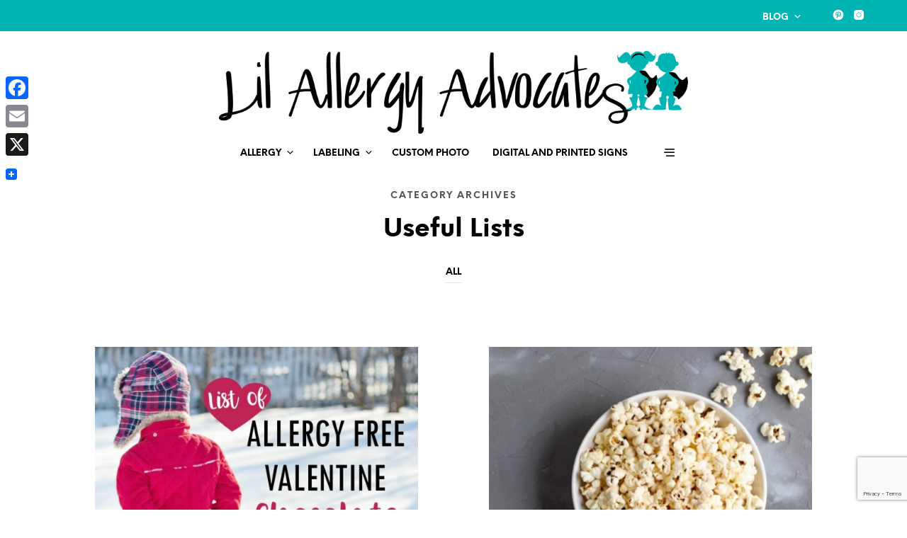

--- FILE ---
content_type: text/html; charset=utf-8
request_url: https://www.google.com/recaptcha/api2/anchor?ar=1&k=6LdS_qgZAAAAADSxeDazP_PPWzESa66fe9y1Hg26&co=aHR0cHM6Ly9saWxhbGxlcmd5YWR2b2NhdGVzLmNvbTo0NDM.&hl=en&v=PoyoqOPhxBO7pBk68S4YbpHZ&size=invisible&anchor-ms=20000&execute-ms=30000&cb=mx3kk58m52qc
body_size: 48982
content:
<!DOCTYPE HTML><html dir="ltr" lang="en"><head><meta http-equiv="Content-Type" content="text/html; charset=UTF-8">
<meta http-equiv="X-UA-Compatible" content="IE=edge">
<title>reCAPTCHA</title>
<style type="text/css">
/* cyrillic-ext */
@font-face {
  font-family: 'Roboto';
  font-style: normal;
  font-weight: 400;
  font-stretch: 100%;
  src: url(//fonts.gstatic.com/s/roboto/v48/KFO7CnqEu92Fr1ME7kSn66aGLdTylUAMa3GUBHMdazTgWw.woff2) format('woff2');
  unicode-range: U+0460-052F, U+1C80-1C8A, U+20B4, U+2DE0-2DFF, U+A640-A69F, U+FE2E-FE2F;
}
/* cyrillic */
@font-face {
  font-family: 'Roboto';
  font-style: normal;
  font-weight: 400;
  font-stretch: 100%;
  src: url(//fonts.gstatic.com/s/roboto/v48/KFO7CnqEu92Fr1ME7kSn66aGLdTylUAMa3iUBHMdazTgWw.woff2) format('woff2');
  unicode-range: U+0301, U+0400-045F, U+0490-0491, U+04B0-04B1, U+2116;
}
/* greek-ext */
@font-face {
  font-family: 'Roboto';
  font-style: normal;
  font-weight: 400;
  font-stretch: 100%;
  src: url(//fonts.gstatic.com/s/roboto/v48/KFO7CnqEu92Fr1ME7kSn66aGLdTylUAMa3CUBHMdazTgWw.woff2) format('woff2');
  unicode-range: U+1F00-1FFF;
}
/* greek */
@font-face {
  font-family: 'Roboto';
  font-style: normal;
  font-weight: 400;
  font-stretch: 100%;
  src: url(//fonts.gstatic.com/s/roboto/v48/KFO7CnqEu92Fr1ME7kSn66aGLdTylUAMa3-UBHMdazTgWw.woff2) format('woff2');
  unicode-range: U+0370-0377, U+037A-037F, U+0384-038A, U+038C, U+038E-03A1, U+03A3-03FF;
}
/* math */
@font-face {
  font-family: 'Roboto';
  font-style: normal;
  font-weight: 400;
  font-stretch: 100%;
  src: url(//fonts.gstatic.com/s/roboto/v48/KFO7CnqEu92Fr1ME7kSn66aGLdTylUAMawCUBHMdazTgWw.woff2) format('woff2');
  unicode-range: U+0302-0303, U+0305, U+0307-0308, U+0310, U+0312, U+0315, U+031A, U+0326-0327, U+032C, U+032F-0330, U+0332-0333, U+0338, U+033A, U+0346, U+034D, U+0391-03A1, U+03A3-03A9, U+03B1-03C9, U+03D1, U+03D5-03D6, U+03F0-03F1, U+03F4-03F5, U+2016-2017, U+2034-2038, U+203C, U+2040, U+2043, U+2047, U+2050, U+2057, U+205F, U+2070-2071, U+2074-208E, U+2090-209C, U+20D0-20DC, U+20E1, U+20E5-20EF, U+2100-2112, U+2114-2115, U+2117-2121, U+2123-214F, U+2190, U+2192, U+2194-21AE, U+21B0-21E5, U+21F1-21F2, U+21F4-2211, U+2213-2214, U+2216-22FF, U+2308-230B, U+2310, U+2319, U+231C-2321, U+2336-237A, U+237C, U+2395, U+239B-23B7, U+23D0, U+23DC-23E1, U+2474-2475, U+25AF, U+25B3, U+25B7, U+25BD, U+25C1, U+25CA, U+25CC, U+25FB, U+266D-266F, U+27C0-27FF, U+2900-2AFF, U+2B0E-2B11, U+2B30-2B4C, U+2BFE, U+3030, U+FF5B, U+FF5D, U+1D400-1D7FF, U+1EE00-1EEFF;
}
/* symbols */
@font-face {
  font-family: 'Roboto';
  font-style: normal;
  font-weight: 400;
  font-stretch: 100%;
  src: url(//fonts.gstatic.com/s/roboto/v48/KFO7CnqEu92Fr1ME7kSn66aGLdTylUAMaxKUBHMdazTgWw.woff2) format('woff2');
  unicode-range: U+0001-000C, U+000E-001F, U+007F-009F, U+20DD-20E0, U+20E2-20E4, U+2150-218F, U+2190, U+2192, U+2194-2199, U+21AF, U+21E6-21F0, U+21F3, U+2218-2219, U+2299, U+22C4-22C6, U+2300-243F, U+2440-244A, U+2460-24FF, U+25A0-27BF, U+2800-28FF, U+2921-2922, U+2981, U+29BF, U+29EB, U+2B00-2BFF, U+4DC0-4DFF, U+FFF9-FFFB, U+10140-1018E, U+10190-1019C, U+101A0, U+101D0-101FD, U+102E0-102FB, U+10E60-10E7E, U+1D2C0-1D2D3, U+1D2E0-1D37F, U+1F000-1F0FF, U+1F100-1F1AD, U+1F1E6-1F1FF, U+1F30D-1F30F, U+1F315, U+1F31C, U+1F31E, U+1F320-1F32C, U+1F336, U+1F378, U+1F37D, U+1F382, U+1F393-1F39F, U+1F3A7-1F3A8, U+1F3AC-1F3AF, U+1F3C2, U+1F3C4-1F3C6, U+1F3CA-1F3CE, U+1F3D4-1F3E0, U+1F3ED, U+1F3F1-1F3F3, U+1F3F5-1F3F7, U+1F408, U+1F415, U+1F41F, U+1F426, U+1F43F, U+1F441-1F442, U+1F444, U+1F446-1F449, U+1F44C-1F44E, U+1F453, U+1F46A, U+1F47D, U+1F4A3, U+1F4B0, U+1F4B3, U+1F4B9, U+1F4BB, U+1F4BF, U+1F4C8-1F4CB, U+1F4D6, U+1F4DA, U+1F4DF, U+1F4E3-1F4E6, U+1F4EA-1F4ED, U+1F4F7, U+1F4F9-1F4FB, U+1F4FD-1F4FE, U+1F503, U+1F507-1F50B, U+1F50D, U+1F512-1F513, U+1F53E-1F54A, U+1F54F-1F5FA, U+1F610, U+1F650-1F67F, U+1F687, U+1F68D, U+1F691, U+1F694, U+1F698, U+1F6AD, U+1F6B2, U+1F6B9-1F6BA, U+1F6BC, U+1F6C6-1F6CF, U+1F6D3-1F6D7, U+1F6E0-1F6EA, U+1F6F0-1F6F3, U+1F6F7-1F6FC, U+1F700-1F7FF, U+1F800-1F80B, U+1F810-1F847, U+1F850-1F859, U+1F860-1F887, U+1F890-1F8AD, U+1F8B0-1F8BB, U+1F8C0-1F8C1, U+1F900-1F90B, U+1F93B, U+1F946, U+1F984, U+1F996, U+1F9E9, U+1FA00-1FA6F, U+1FA70-1FA7C, U+1FA80-1FA89, U+1FA8F-1FAC6, U+1FACE-1FADC, U+1FADF-1FAE9, U+1FAF0-1FAF8, U+1FB00-1FBFF;
}
/* vietnamese */
@font-face {
  font-family: 'Roboto';
  font-style: normal;
  font-weight: 400;
  font-stretch: 100%;
  src: url(//fonts.gstatic.com/s/roboto/v48/KFO7CnqEu92Fr1ME7kSn66aGLdTylUAMa3OUBHMdazTgWw.woff2) format('woff2');
  unicode-range: U+0102-0103, U+0110-0111, U+0128-0129, U+0168-0169, U+01A0-01A1, U+01AF-01B0, U+0300-0301, U+0303-0304, U+0308-0309, U+0323, U+0329, U+1EA0-1EF9, U+20AB;
}
/* latin-ext */
@font-face {
  font-family: 'Roboto';
  font-style: normal;
  font-weight: 400;
  font-stretch: 100%;
  src: url(//fonts.gstatic.com/s/roboto/v48/KFO7CnqEu92Fr1ME7kSn66aGLdTylUAMa3KUBHMdazTgWw.woff2) format('woff2');
  unicode-range: U+0100-02BA, U+02BD-02C5, U+02C7-02CC, U+02CE-02D7, U+02DD-02FF, U+0304, U+0308, U+0329, U+1D00-1DBF, U+1E00-1E9F, U+1EF2-1EFF, U+2020, U+20A0-20AB, U+20AD-20C0, U+2113, U+2C60-2C7F, U+A720-A7FF;
}
/* latin */
@font-face {
  font-family: 'Roboto';
  font-style: normal;
  font-weight: 400;
  font-stretch: 100%;
  src: url(//fonts.gstatic.com/s/roboto/v48/KFO7CnqEu92Fr1ME7kSn66aGLdTylUAMa3yUBHMdazQ.woff2) format('woff2');
  unicode-range: U+0000-00FF, U+0131, U+0152-0153, U+02BB-02BC, U+02C6, U+02DA, U+02DC, U+0304, U+0308, U+0329, U+2000-206F, U+20AC, U+2122, U+2191, U+2193, U+2212, U+2215, U+FEFF, U+FFFD;
}
/* cyrillic-ext */
@font-face {
  font-family: 'Roboto';
  font-style: normal;
  font-weight: 500;
  font-stretch: 100%;
  src: url(//fonts.gstatic.com/s/roboto/v48/KFO7CnqEu92Fr1ME7kSn66aGLdTylUAMa3GUBHMdazTgWw.woff2) format('woff2');
  unicode-range: U+0460-052F, U+1C80-1C8A, U+20B4, U+2DE0-2DFF, U+A640-A69F, U+FE2E-FE2F;
}
/* cyrillic */
@font-face {
  font-family: 'Roboto';
  font-style: normal;
  font-weight: 500;
  font-stretch: 100%;
  src: url(//fonts.gstatic.com/s/roboto/v48/KFO7CnqEu92Fr1ME7kSn66aGLdTylUAMa3iUBHMdazTgWw.woff2) format('woff2');
  unicode-range: U+0301, U+0400-045F, U+0490-0491, U+04B0-04B1, U+2116;
}
/* greek-ext */
@font-face {
  font-family: 'Roboto';
  font-style: normal;
  font-weight: 500;
  font-stretch: 100%;
  src: url(//fonts.gstatic.com/s/roboto/v48/KFO7CnqEu92Fr1ME7kSn66aGLdTylUAMa3CUBHMdazTgWw.woff2) format('woff2');
  unicode-range: U+1F00-1FFF;
}
/* greek */
@font-face {
  font-family: 'Roboto';
  font-style: normal;
  font-weight: 500;
  font-stretch: 100%;
  src: url(//fonts.gstatic.com/s/roboto/v48/KFO7CnqEu92Fr1ME7kSn66aGLdTylUAMa3-UBHMdazTgWw.woff2) format('woff2');
  unicode-range: U+0370-0377, U+037A-037F, U+0384-038A, U+038C, U+038E-03A1, U+03A3-03FF;
}
/* math */
@font-face {
  font-family: 'Roboto';
  font-style: normal;
  font-weight: 500;
  font-stretch: 100%;
  src: url(//fonts.gstatic.com/s/roboto/v48/KFO7CnqEu92Fr1ME7kSn66aGLdTylUAMawCUBHMdazTgWw.woff2) format('woff2');
  unicode-range: U+0302-0303, U+0305, U+0307-0308, U+0310, U+0312, U+0315, U+031A, U+0326-0327, U+032C, U+032F-0330, U+0332-0333, U+0338, U+033A, U+0346, U+034D, U+0391-03A1, U+03A3-03A9, U+03B1-03C9, U+03D1, U+03D5-03D6, U+03F0-03F1, U+03F4-03F5, U+2016-2017, U+2034-2038, U+203C, U+2040, U+2043, U+2047, U+2050, U+2057, U+205F, U+2070-2071, U+2074-208E, U+2090-209C, U+20D0-20DC, U+20E1, U+20E5-20EF, U+2100-2112, U+2114-2115, U+2117-2121, U+2123-214F, U+2190, U+2192, U+2194-21AE, U+21B0-21E5, U+21F1-21F2, U+21F4-2211, U+2213-2214, U+2216-22FF, U+2308-230B, U+2310, U+2319, U+231C-2321, U+2336-237A, U+237C, U+2395, U+239B-23B7, U+23D0, U+23DC-23E1, U+2474-2475, U+25AF, U+25B3, U+25B7, U+25BD, U+25C1, U+25CA, U+25CC, U+25FB, U+266D-266F, U+27C0-27FF, U+2900-2AFF, U+2B0E-2B11, U+2B30-2B4C, U+2BFE, U+3030, U+FF5B, U+FF5D, U+1D400-1D7FF, U+1EE00-1EEFF;
}
/* symbols */
@font-face {
  font-family: 'Roboto';
  font-style: normal;
  font-weight: 500;
  font-stretch: 100%;
  src: url(//fonts.gstatic.com/s/roboto/v48/KFO7CnqEu92Fr1ME7kSn66aGLdTylUAMaxKUBHMdazTgWw.woff2) format('woff2');
  unicode-range: U+0001-000C, U+000E-001F, U+007F-009F, U+20DD-20E0, U+20E2-20E4, U+2150-218F, U+2190, U+2192, U+2194-2199, U+21AF, U+21E6-21F0, U+21F3, U+2218-2219, U+2299, U+22C4-22C6, U+2300-243F, U+2440-244A, U+2460-24FF, U+25A0-27BF, U+2800-28FF, U+2921-2922, U+2981, U+29BF, U+29EB, U+2B00-2BFF, U+4DC0-4DFF, U+FFF9-FFFB, U+10140-1018E, U+10190-1019C, U+101A0, U+101D0-101FD, U+102E0-102FB, U+10E60-10E7E, U+1D2C0-1D2D3, U+1D2E0-1D37F, U+1F000-1F0FF, U+1F100-1F1AD, U+1F1E6-1F1FF, U+1F30D-1F30F, U+1F315, U+1F31C, U+1F31E, U+1F320-1F32C, U+1F336, U+1F378, U+1F37D, U+1F382, U+1F393-1F39F, U+1F3A7-1F3A8, U+1F3AC-1F3AF, U+1F3C2, U+1F3C4-1F3C6, U+1F3CA-1F3CE, U+1F3D4-1F3E0, U+1F3ED, U+1F3F1-1F3F3, U+1F3F5-1F3F7, U+1F408, U+1F415, U+1F41F, U+1F426, U+1F43F, U+1F441-1F442, U+1F444, U+1F446-1F449, U+1F44C-1F44E, U+1F453, U+1F46A, U+1F47D, U+1F4A3, U+1F4B0, U+1F4B3, U+1F4B9, U+1F4BB, U+1F4BF, U+1F4C8-1F4CB, U+1F4D6, U+1F4DA, U+1F4DF, U+1F4E3-1F4E6, U+1F4EA-1F4ED, U+1F4F7, U+1F4F9-1F4FB, U+1F4FD-1F4FE, U+1F503, U+1F507-1F50B, U+1F50D, U+1F512-1F513, U+1F53E-1F54A, U+1F54F-1F5FA, U+1F610, U+1F650-1F67F, U+1F687, U+1F68D, U+1F691, U+1F694, U+1F698, U+1F6AD, U+1F6B2, U+1F6B9-1F6BA, U+1F6BC, U+1F6C6-1F6CF, U+1F6D3-1F6D7, U+1F6E0-1F6EA, U+1F6F0-1F6F3, U+1F6F7-1F6FC, U+1F700-1F7FF, U+1F800-1F80B, U+1F810-1F847, U+1F850-1F859, U+1F860-1F887, U+1F890-1F8AD, U+1F8B0-1F8BB, U+1F8C0-1F8C1, U+1F900-1F90B, U+1F93B, U+1F946, U+1F984, U+1F996, U+1F9E9, U+1FA00-1FA6F, U+1FA70-1FA7C, U+1FA80-1FA89, U+1FA8F-1FAC6, U+1FACE-1FADC, U+1FADF-1FAE9, U+1FAF0-1FAF8, U+1FB00-1FBFF;
}
/* vietnamese */
@font-face {
  font-family: 'Roboto';
  font-style: normal;
  font-weight: 500;
  font-stretch: 100%;
  src: url(//fonts.gstatic.com/s/roboto/v48/KFO7CnqEu92Fr1ME7kSn66aGLdTylUAMa3OUBHMdazTgWw.woff2) format('woff2');
  unicode-range: U+0102-0103, U+0110-0111, U+0128-0129, U+0168-0169, U+01A0-01A1, U+01AF-01B0, U+0300-0301, U+0303-0304, U+0308-0309, U+0323, U+0329, U+1EA0-1EF9, U+20AB;
}
/* latin-ext */
@font-face {
  font-family: 'Roboto';
  font-style: normal;
  font-weight: 500;
  font-stretch: 100%;
  src: url(//fonts.gstatic.com/s/roboto/v48/KFO7CnqEu92Fr1ME7kSn66aGLdTylUAMa3KUBHMdazTgWw.woff2) format('woff2');
  unicode-range: U+0100-02BA, U+02BD-02C5, U+02C7-02CC, U+02CE-02D7, U+02DD-02FF, U+0304, U+0308, U+0329, U+1D00-1DBF, U+1E00-1E9F, U+1EF2-1EFF, U+2020, U+20A0-20AB, U+20AD-20C0, U+2113, U+2C60-2C7F, U+A720-A7FF;
}
/* latin */
@font-face {
  font-family: 'Roboto';
  font-style: normal;
  font-weight: 500;
  font-stretch: 100%;
  src: url(//fonts.gstatic.com/s/roboto/v48/KFO7CnqEu92Fr1ME7kSn66aGLdTylUAMa3yUBHMdazQ.woff2) format('woff2');
  unicode-range: U+0000-00FF, U+0131, U+0152-0153, U+02BB-02BC, U+02C6, U+02DA, U+02DC, U+0304, U+0308, U+0329, U+2000-206F, U+20AC, U+2122, U+2191, U+2193, U+2212, U+2215, U+FEFF, U+FFFD;
}
/* cyrillic-ext */
@font-face {
  font-family: 'Roboto';
  font-style: normal;
  font-weight: 900;
  font-stretch: 100%;
  src: url(//fonts.gstatic.com/s/roboto/v48/KFO7CnqEu92Fr1ME7kSn66aGLdTylUAMa3GUBHMdazTgWw.woff2) format('woff2');
  unicode-range: U+0460-052F, U+1C80-1C8A, U+20B4, U+2DE0-2DFF, U+A640-A69F, U+FE2E-FE2F;
}
/* cyrillic */
@font-face {
  font-family: 'Roboto';
  font-style: normal;
  font-weight: 900;
  font-stretch: 100%;
  src: url(//fonts.gstatic.com/s/roboto/v48/KFO7CnqEu92Fr1ME7kSn66aGLdTylUAMa3iUBHMdazTgWw.woff2) format('woff2');
  unicode-range: U+0301, U+0400-045F, U+0490-0491, U+04B0-04B1, U+2116;
}
/* greek-ext */
@font-face {
  font-family: 'Roboto';
  font-style: normal;
  font-weight: 900;
  font-stretch: 100%;
  src: url(//fonts.gstatic.com/s/roboto/v48/KFO7CnqEu92Fr1ME7kSn66aGLdTylUAMa3CUBHMdazTgWw.woff2) format('woff2');
  unicode-range: U+1F00-1FFF;
}
/* greek */
@font-face {
  font-family: 'Roboto';
  font-style: normal;
  font-weight: 900;
  font-stretch: 100%;
  src: url(//fonts.gstatic.com/s/roboto/v48/KFO7CnqEu92Fr1ME7kSn66aGLdTylUAMa3-UBHMdazTgWw.woff2) format('woff2');
  unicode-range: U+0370-0377, U+037A-037F, U+0384-038A, U+038C, U+038E-03A1, U+03A3-03FF;
}
/* math */
@font-face {
  font-family: 'Roboto';
  font-style: normal;
  font-weight: 900;
  font-stretch: 100%;
  src: url(//fonts.gstatic.com/s/roboto/v48/KFO7CnqEu92Fr1ME7kSn66aGLdTylUAMawCUBHMdazTgWw.woff2) format('woff2');
  unicode-range: U+0302-0303, U+0305, U+0307-0308, U+0310, U+0312, U+0315, U+031A, U+0326-0327, U+032C, U+032F-0330, U+0332-0333, U+0338, U+033A, U+0346, U+034D, U+0391-03A1, U+03A3-03A9, U+03B1-03C9, U+03D1, U+03D5-03D6, U+03F0-03F1, U+03F4-03F5, U+2016-2017, U+2034-2038, U+203C, U+2040, U+2043, U+2047, U+2050, U+2057, U+205F, U+2070-2071, U+2074-208E, U+2090-209C, U+20D0-20DC, U+20E1, U+20E5-20EF, U+2100-2112, U+2114-2115, U+2117-2121, U+2123-214F, U+2190, U+2192, U+2194-21AE, U+21B0-21E5, U+21F1-21F2, U+21F4-2211, U+2213-2214, U+2216-22FF, U+2308-230B, U+2310, U+2319, U+231C-2321, U+2336-237A, U+237C, U+2395, U+239B-23B7, U+23D0, U+23DC-23E1, U+2474-2475, U+25AF, U+25B3, U+25B7, U+25BD, U+25C1, U+25CA, U+25CC, U+25FB, U+266D-266F, U+27C0-27FF, U+2900-2AFF, U+2B0E-2B11, U+2B30-2B4C, U+2BFE, U+3030, U+FF5B, U+FF5D, U+1D400-1D7FF, U+1EE00-1EEFF;
}
/* symbols */
@font-face {
  font-family: 'Roboto';
  font-style: normal;
  font-weight: 900;
  font-stretch: 100%;
  src: url(//fonts.gstatic.com/s/roboto/v48/KFO7CnqEu92Fr1ME7kSn66aGLdTylUAMaxKUBHMdazTgWw.woff2) format('woff2');
  unicode-range: U+0001-000C, U+000E-001F, U+007F-009F, U+20DD-20E0, U+20E2-20E4, U+2150-218F, U+2190, U+2192, U+2194-2199, U+21AF, U+21E6-21F0, U+21F3, U+2218-2219, U+2299, U+22C4-22C6, U+2300-243F, U+2440-244A, U+2460-24FF, U+25A0-27BF, U+2800-28FF, U+2921-2922, U+2981, U+29BF, U+29EB, U+2B00-2BFF, U+4DC0-4DFF, U+FFF9-FFFB, U+10140-1018E, U+10190-1019C, U+101A0, U+101D0-101FD, U+102E0-102FB, U+10E60-10E7E, U+1D2C0-1D2D3, U+1D2E0-1D37F, U+1F000-1F0FF, U+1F100-1F1AD, U+1F1E6-1F1FF, U+1F30D-1F30F, U+1F315, U+1F31C, U+1F31E, U+1F320-1F32C, U+1F336, U+1F378, U+1F37D, U+1F382, U+1F393-1F39F, U+1F3A7-1F3A8, U+1F3AC-1F3AF, U+1F3C2, U+1F3C4-1F3C6, U+1F3CA-1F3CE, U+1F3D4-1F3E0, U+1F3ED, U+1F3F1-1F3F3, U+1F3F5-1F3F7, U+1F408, U+1F415, U+1F41F, U+1F426, U+1F43F, U+1F441-1F442, U+1F444, U+1F446-1F449, U+1F44C-1F44E, U+1F453, U+1F46A, U+1F47D, U+1F4A3, U+1F4B0, U+1F4B3, U+1F4B9, U+1F4BB, U+1F4BF, U+1F4C8-1F4CB, U+1F4D6, U+1F4DA, U+1F4DF, U+1F4E3-1F4E6, U+1F4EA-1F4ED, U+1F4F7, U+1F4F9-1F4FB, U+1F4FD-1F4FE, U+1F503, U+1F507-1F50B, U+1F50D, U+1F512-1F513, U+1F53E-1F54A, U+1F54F-1F5FA, U+1F610, U+1F650-1F67F, U+1F687, U+1F68D, U+1F691, U+1F694, U+1F698, U+1F6AD, U+1F6B2, U+1F6B9-1F6BA, U+1F6BC, U+1F6C6-1F6CF, U+1F6D3-1F6D7, U+1F6E0-1F6EA, U+1F6F0-1F6F3, U+1F6F7-1F6FC, U+1F700-1F7FF, U+1F800-1F80B, U+1F810-1F847, U+1F850-1F859, U+1F860-1F887, U+1F890-1F8AD, U+1F8B0-1F8BB, U+1F8C0-1F8C1, U+1F900-1F90B, U+1F93B, U+1F946, U+1F984, U+1F996, U+1F9E9, U+1FA00-1FA6F, U+1FA70-1FA7C, U+1FA80-1FA89, U+1FA8F-1FAC6, U+1FACE-1FADC, U+1FADF-1FAE9, U+1FAF0-1FAF8, U+1FB00-1FBFF;
}
/* vietnamese */
@font-face {
  font-family: 'Roboto';
  font-style: normal;
  font-weight: 900;
  font-stretch: 100%;
  src: url(//fonts.gstatic.com/s/roboto/v48/KFO7CnqEu92Fr1ME7kSn66aGLdTylUAMa3OUBHMdazTgWw.woff2) format('woff2');
  unicode-range: U+0102-0103, U+0110-0111, U+0128-0129, U+0168-0169, U+01A0-01A1, U+01AF-01B0, U+0300-0301, U+0303-0304, U+0308-0309, U+0323, U+0329, U+1EA0-1EF9, U+20AB;
}
/* latin-ext */
@font-face {
  font-family: 'Roboto';
  font-style: normal;
  font-weight: 900;
  font-stretch: 100%;
  src: url(//fonts.gstatic.com/s/roboto/v48/KFO7CnqEu92Fr1ME7kSn66aGLdTylUAMa3KUBHMdazTgWw.woff2) format('woff2');
  unicode-range: U+0100-02BA, U+02BD-02C5, U+02C7-02CC, U+02CE-02D7, U+02DD-02FF, U+0304, U+0308, U+0329, U+1D00-1DBF, U+1E00-1E9F, U+1EF2-1EFF, U+2020, U+20A0-20AB, U+20AD-20C0, U+2113, U+2C60-2C7F, U+A720-A7FF;
}
/* latin */
@font-face {
  font-family: 'Roboto';
  font-style: normal;
  font-weight: 900;
  font-stretch: 100%;
  src: url(//fonts.gstatic.com/s/roboto/v48/KFO7CnqEu92Fr1ME7kSn66aGLdTylUAMa3yUBHMdazQ.woff2) format('woff2');
  unicode-range: U+0000-00FF, U+0131, U+0152-0153, U+02BB-02BC, U+02C6, U+02DA, U+02DC, U+0304, U+0308, U+0329, U+2000-206F, U+20AC, U+2122, U+2191, U+2193, U+2212, U+2215, U+FEFF, U+FFFD;
}

</style>
<link rel="stylesheet" type="text/css" href="https://www.gstatic.com/recaptcha/releases/PoyoqOPhxBO7pBk68S4YbpHZ/styles__ltr.css">
<script nonce="aN-OwZbCTKr6RdpUII_33w" type="text/javascript">window['__recaptcha_api'] = 'https://www.google.com/recaptcha/api2/';</script>
<script type="text/javascript" src="https://www.gstatic.com/recaptcha/releases/PoyoqOPhxBO7pBk68S4YbpHZ/recaptcha__en.js" nonce="aN-OwZbCTKr6RdpUII_33w">
      
    </script></head>
<body><div id="rc-anchor-alert" class="rc-anchor-alert"></div>
<input type="hidden" id="recaptcha-token" value="[base64]">
<script type="text/javascript" nonce="aN-OwZbCTKr6RdpUII_33w">
      recaptcha.anchor.Main.init("[\x22ainput\x22,[\x22bgdata\x22,\x22\x22,\[base64]/[base64]/bmV3IFpbdF0obVswXSk6Sz09Mj9uZXcgWlt0XShtWzBdLG1bMV0pOks9PTM/bmV3IFpbdF0obVswXSxtWzFdLG1bMl0pOks9PTQ/[base64]/[base64]/[base64]/[base64]/[base64]/[base64]/[base64]/[base64]/[base64]/[base64]/[base64]/[base64]/[base64]/[base64]\\u003d\\u003d\x22,\[base64]\\u003d\\u003d\x22,\x22XsKew4oaw6fChcO0S8O9wqF+OsKuOMK1eWJKw7HDry3DjsK/wpbCumfDvl/DoiALaDU9ewANV8KuwrZVwqtGIwMlw6TCrQZrw63CiWppwpAPHXLClUYHw63Cl8Kqw4hCD3fCtl/Ds8KNHcKpwrDDjEQFIMK2woXDvMK1I0gfwo3CoMO3TcOVwo7Dpx7DkF0ZfMK4wrXDmsOVYMKWwpV/w4UcLnXCtsKkGQx8KjvCjUTDnsKxw77CmcOtw6nCo8OwZMKXwpHDphTDuQ7Dm2InwrrDscKtfcK7EcKeJUMdwrM6woA6eDLDqAl4w6bCmjfCl39MwobDjRTDjUZUw4fDiGUOw5I7w67DrCHCmCQ/w7rCsnpjLlptcXrDiCErGMO0TFXCqsOaW8OcwpdEDcK9wrbCjsOAw6TCpAXCnngVBiIaFF0/w6jDmjtbWADCgWhUwqTCgsOiw6ZTOcO/[base64]/DhwjDkkvCkMOcwr9KEB7CqmM5wrZaw79Dw4tcJMOsHx1aw4/CuMKQw63CgyLCkgjCtmfClW7CmRphV8OsE0dCHcK4wr7DgRIRw7PCqizDkcKXJsKwFUXDmcKIw5jCpyvDqzI+w5zCqBMRQ3Nnwr9YMsOJBsK3w5vCtn7CjWbCtcKNWMKBPxpecBwWw6/DqcKbw7LCrWZQWwTDphg4AsO/TgF7XBnDl0zDsyASwqYbwqAxaMKWwoJ1w4Uywol+eMO9Q3E9OzXCoVzCpjUtVy8DQxLDgsKOw4k7w63DicOQw5t8wqnCqsKZDRFmwqzCtyDCtXxjccOJcsKDwrDCmsKAwp/CsMOjXXHDhsOjb1DDjCFSbkJwwqdXwqAkw6fCtMKkwrXCscKEwosfTgHDo1kHw4jCgsKjeQhCw5lVw4xnw6bCmsK0w4DDrcO+bx5XwrwUwqVcaTzCt8K/w6YWwpx4wr9rUQLDoMKLLjcoNwvCqMKXK8O2wrDDgMOicMKmw4IFAsK+wqwswq3CscK4W2Nfwq0mw49mwrEzw5/DpsKQacK4wpByWCTCpGM7w6QLfTkEwq0jw5vDkMO5wrbDtsKkw7wHwqB3DFHDrcKmwpfDuFnCmsOjYsKsw7XChcKnX8K9CsOkXQDDocK/dnTDh8KhK8OxdmvCpcO6d8OMw5xFQcKNw53Ck217wowQfjsQwo7DsG3DtsOHwq3DiMK8ER9/w7HDrMObwpnCmVHCpCFqwqVtRcOqfMOMwofCscKUwqTChmPCqsO+f8KCDcKWwq7DuXVaYUl1RcKGVsK8HcKhwpbCqMONw4EKw5pww6PCslFYwr7Cpn7DpkTCtkHCvk4Lw5fDoMKnF8Khwq00QQgjwrbCpsOfFX/CtVRFwrUMw6dHOsK1a0wkUMOoDX7DvhVNwoY7wrvCt8OcW8KjFMOCwr55w6/CpsKQWsKrFsK9VcKPKWwcwrDCmcKfJVjCt2rDmcKHZEAYbBoyOy3CusOiAMOHw5F8AcK6w511IVDClw/CjkjCplDCvcO2YkjDj8OAN8KZw64Sc8KYFiXCgMKiDg0SdsKHEw9Aw4RyaMKDXzPDmsO6wpzChytdbsKnaz0Fwow+w53CrMO8LsKIUMOPw5YEwp7DqMKCw6vDgnwtN8OAwpJywpfDknMBw6/DrBjClcKrwo4gwqHCgFXDoQZ/[base64]/w6fDhHfCh8OZRVwdw753S3BCw6HDlcOkwrwswpMaw51wwqDDr0gldlHDk0ggYcKgCsK8wqTCvATCnSzCvSsiUcKjwpp3DB7CucObwoPCjy/ClsOQwpbDnElqMznDmAfDhcKiwr50w6/CjnJqwqvDu0Apw6DDq2Itd8K0S8KnZMK6wqJXw5PDvsO0byTDiRjCihPDi0LDqWDDlWfCoBHCn8KnHcKqFsKREMOEcFvCjDtpwoHChmYKHUICLgHCkFPClhvDssOMFR0xwrFcwqwFw5HDm8ObeEoRw7LCoMKhwr/[base64]/JsKow7EHCE/CjnfDmsOPwoXDlsOHTcKpw5/Dq8Klw4NVAsKTF8OMw6kLwpF3w6F4wqZSwpzDhMOPw7PDqxpUZ8K5DcKxw6NnwqjCnsKSw7k3cCFXw4rDtmZYJzzCrk4oNMKAw5wRwp/CoxRdwpzDjgDDv8Opwr7DhMOiw5LCuMKYwqpEbsK0CRnChMO0OcKmfcKvwpwJw6LDj1gYwoTDtyRIwpDDgltsXiXDsnHCgcKkwo7DiMORw7RuHAtQw4fCn8KRT8K9w6NpwojCm8OWw7/DnsKNOMOUw7HCvH8Pw69CQAc3w4w8e8O/ewB/[base64]/DnwXDjHDCqh7DqCHDiEHCtsOLw4VrwqdXw4pdPS/CnMONwrXDgMKIw53CvXLDncKVw5lNGyZpwrojw59AUg/DksKFw5IUw6ElKk3DjMO4PMKbOAQswpNVKn7Co8KDwoHDpsO3R3vCvTHCp8OwY8KiIMKqw4TDmcK4K3lkwoLCiMKUX8KdPTnDiyrCucOdw4QuODzChFfDscOXwpnDuRc5VMO+wp4aw78Bw44GeDkQfz5EwpzDvEYvUMK4wohNwq1ewprCgMKBw7/CpHscwpIrwr4dK25ewqdRwooYw7/[base64]/w63Dr8Klw7/CvsOwX37CmDrCtivDrmJVMsKHKgkBwqLCucOuNsOxFkglT8O4w5kXw73DtMOYUMKAdUzDpD3CosKNO8OQC8Kdwpw6wqDCkxUOT8KWw4oxwqVvw4x9woZPw5I/wr/Do8KNe0DDkF5uSzbCvXDCnxkUficBwpUIw6nDicKHwqksVcOuNUljJsOPO8Kzc8Kowr1Kwq97f8O8O0VswrvCl8Omwp/[base64]/[base64]/XWBjMsK0wpwXw5TCgGBjf2nDq1QCRMOmw6bDi8OZw4k8ScKdOMO+acKZw6jCgAhlB8Onw6HDsHLDtsOLQQYvwpXDrw0PIMOieljClMK+w4Qjwr1KwpzDnz5Mw7XDtMO6w7TDoW53wrDDlsKPCl4fwqXCvsKPDcKcwoJnIBN1wo4EwobDuU0nwrLCgjJ/embDtizCpATDgMKQDcOhwpkrbz3CqxjCtivCiBzDq3kCwq5Rw78WwoLChizDrWTCrsO+SSzCrm7DtsK3AsKFNhgKGm7DnCsJwovCpMK8w5LCkMO/w6XDhjrCg1zDtFvDpwLDpMKIdMKdwrwowp17UWpswrLCpnJew4AKIl9Ew64+B8KvHiTCiWhiwpsyasKhIcKAwpA/w4fCvMOwQsKtcsOtH0Vpw5TCjMKAGgZ8XcOGw7IOwo7DiRXDgWTDlMK3wpcSWh0oZ2suw5ZYw4Mgw6t1w6UDO09RHXrCjVhhwow/w5Rmw77ClsKEw6zDgTbDuMKOBgfCnC3DvsKQwoZtwr8cXSXCp8K6HCclTkFQEz/Dgkhcw6nDj8OSAMOaU8KKbCcow5wEwozDpcOywrx1FcOTwrp7YcKHw78lw5ICBgo7w7TDlcOtwqDCo8KzXcO0w40PwrHCucO2wpF5w585w6zDpQ0LT0HCk8K/BMK5wpxmU8OdUsK9VjLDn8K3NE8kwrXCv8KBY8K9PE7DrTPDtMKlZcK3QcOLdcOKwrIgw6nCi21aw7B9dMOBw4XDo8OQTgsUw6LCr8OJV8K8V243w4RsWcOmwrlKA8KxFMOqwqE3w47Dtn8DCcOoJsKMGG7DpsO/f8Oew4PCli4SI2p9AUULCw00w4bCjyR7NMO4w4rDicORw5bDrMOYOMK4wo/DqcOqw53DvRFTcMO3cQ3DiMORw45Rw6HDtMOxJcOYZhXDlgHCs0JWw4vDk8Kzw79NNUECHsOHN0/[base64]/[base64]/CkFfDo2stHcKxT0JNFcOTT8KJwrHCpcKBWW0BwqTDo8ORw48Zw7HDuMO5fG7Co8OfdgTDgn4dwrkgbMKWUGpsw7kEwpcowrrDr2zDmC5Kw6nCvMKCw7JrBcONwo/ChsOFw6XDl1TDsDxtbj3CncOKXhQOwqVTwrtMw5PDhFR4EsKGFV8bYQDCg8KHw6/DmlNiwqkRLEAZIDRXw5tPAyE5w6p0w7UVYBpswrXDnsK5w4LCh8KZwqg6PcOGwp7Ct8K/[base64]/woPDgnTCrMKew4XCs2/[base64]/w6osLg1/w58rFjETw4IIdMKnc37CncKbZ3XCrsKlFsKzGzbCuxzCssOaw7nCl8KMPSYsw71Vwr5DGHZiEcOrFsKvwo3ClcO9MGjCjMOswrMbwpgSw4hGwpvCm8KqSMOtw6nDsEXDqm/CpsKQJMKRPDITw7XDuMKlwpDCgBVgw77CucK5w7U/T8OvBMKqMcORSRZ9SMOcw6fDkn4KW8OqXVsrfg/CrXTCpMKCS2xTw4XCv0lcwpA7IQ/DkX9awo/[base64]/YRR0w43Dj8OED0DCp8OoBMK5HcOFw6tvwp06LMKpw7fDkcKzaMKqE3DCrk/DpMKwwpdTwqMGw7Rqw4DCtFbDh2rCniDClTDDm8OITsOXwqXDtMK2wqPDhcOUw43DqlQCCcOpeW3DkiQqw5TCkFJLw7dIM1LCpErCuCnClMKHc8KfAMO+aMKnbQJSXVYfwrsgTMKNw7nDuSEmw5Nfw4TCgcK8OcKTw5QIwqzDuDnDgWEVGRDDn2jCuDA6w4d/w6lJQVzCgcOjwovCgMK/w6E0w5vDs8O9w49AwooiTMOfKMOlHMKga8Osw7vCocOIw5HDq8K+DVsbBHV/[base64]/ezHCosOTMMO3w7MgwqvCkMKew5HCrlDDrsKwQ8Kqw6jDscK4VsOOwqbCt2HDmcOJDGnDlH4DJcOmwpnCrcO8HBJ9wrlkwoIEI1EmbMOBwqfDosKpw7bCkE/Ck8OVw7hlFBDCqMKTSsKDwqjCtAsNwoLCjMOsw4EBFMO0wohldsKFHQHCmMOmPhTDgGbCrADDqirDscOHw645wr3DrlxyTy9fw6vDiV/CjBNeG2g2N8OhS8KDRHLDncOhPDcUc2DDjU7Di8K3w4oBwpHCl8KVwqgEw7Y3w4DDjAnDuMKcEH/CrlLDqUw+w4fCk8KHw71YBsK6worCpQI0w7nCsMOVwplWw7PDtzhVHsKQYgzDkcOSCcOJw4Blw59sPlHDmcKoG2LCs29AwoMabcOLw7rDpAXCi8Owwrhcw7fCrDgWwrAcw7/[base64]/ChnLDpsOIw4YUwoXDiSXDlsORw6gTwrcpwq/DuMKvO8Kswo56wqfDvnvDgj1kw4LDujnCmjrCvcOHCsO1McOrDm05wqluwq9yw4jDrQ5EchMmwqxIC8K3PHkywqDCu2g/HS3CqcKwVcO3wolvw6bCicOnW8O9w4/[base64]/[base64]/DtMKJQRLCqSJmBhDDpcKcRSEnTC3DhMO3fD9eT8O7w5hJE8OEw6vCiB3Dm1dew4Z9O1xZw4gFBG7Dr2PCvCPDocOFw5nCmyI5YXbCpGcTw6rCmMKDJ05bAWjDhB4MUsKYwp7CnmLChB7Cj8OzwpzDkh3CtHPCscOGwoHCosK0asObwotvKC8uVmrCpG/CuWsCw7vDqsOVfic5CsOQwojCu0DCqS1twrXCu1Rza8KFXVbCm3PCoMK3B8OjDxDDq8OaccKEH8Knw5HDqSQ8FAPDqFBtwqBiwrTDkMKEXMKdKsKTLMOWw5PDl8OcwpJJw64Owq/DlW7CkUcUeUduw4cQw5/[base64]/Cj8O0QsKGwpl3wqFcMxFEeMOvEMOswoJbwoNnwoZ4FzZJCFzCnC3DuMKYwpYtw4dUwp/Col1/PVPCqU80GcOqJFdMfMKjIsKWwonCo8O2w6fDvWgobsO5wpHDrcOLRRTCoR4mwoXDusKHXcKYfBNmw5bDkBkQYi4/w5onwrEqEMO2UMKPCGXCj8Kyei/[base64]/CiMKCwo1hw6/[base64]/w5liwr/CksOgNX0WZsKdYV3CmSrDk8OSPhpQD17CuMKqPUFYfz8Hw4QTw6TCiSDDs8OaGsOQTUzDl8OtMizDh8KkEAAvw7HCjEDDksOtw5TDmsKwwqZlw6/DlcO/KRnDg3DDoXkmwq8kwofCgh1Nw5HCohPCigJgw67DnCFdF8O5w4zCtwLDlCZlw6cnwovCvMKQw55WMSd8OsK/[base64]/Du8KEw6zDv8KCdBHClxXDksOhwrkhwqDCocO8woJGw5VtByXDp0XCsULCv8OXZsKsw7wwK0jDq8ODw7tQLg3DvsKrw6XDhhTClsONw4HDicOadmYoa8KUDxXCisOEw74ZDcK2w55pwrQfw7vChMOAEGvDq8K+TTcwG8ODw6hXc1BoNGTCiV/[base64]/aHTDiMOAwrrCkglZHcKwwrbDusOqwrHCusKhIgjDqTnDt8OtEcOUw4Qmfw8GTQbDg2pMwqnDiVZtacOFwr7CrMO8dQUwwoIow5DDuwnDqksqwp8bYsOwNTdRw6nDlA7CkyAaInjCtjpUecO0GsOiwprDvG0cwrh1ScOWw7/DjsKzJ8KBw7DDnMKEw5x5w6Y9ZcKBwo3DncKIPilmb8O/QcOKE8OYwqQycWpGwosSw6YsbAQJMwzDnhthKcKjTHULU2s5w45xDsK7w6XCkcOvBBkuw5NpAsKJRMOQwr0FUFrCuEUBZsKeeTLDu8KMO8ODwpcHHMKaw5/CgBIjw7UJw555dMKoExDCgMKVAcKvw6LDqMOGwr4Sf03Cpk/DiAkjwrAdw5zCsMO/[base64]/YcOZw4PDuAPDv1F7XV/[base64]/w4QAHsOMRyIuOQMjcMKyMsO2wpUEwqADw4lEJMKhCMKiZMO1d0bDvXN6w4law7DDqMKQTgxSdcKgwp4OAHPDk13Cgg7Djjh+DC/CjyYyXcK7KMK1SHTClsKkw5DCuUTDvcOPwqBucjh/wqNqwrrCh0hJw7zDtnMnW2vDj8KrLApGw7t/w71owpTCiUhNw7PDlsKrFVEDDQUFw7NdwqbCohYVS8KrWh4nwr7CjcOIWcKII1XCocOEDsKdwqnDq8OiPh5GPHM0w57CiT84wqbCi8OFwo/Ct8OROSLDunkpZS0Dw5HDk8OoUxkmw6PCuMKKAjstO8KCbQ8Aw6MnwpJlJ8Kcw75BwrbCshjCusOdbsOuAAdjDgcpJMOJw4osEsO8wqAcw4wOfX5owoTDjmcdwozDix/[base64]/[base64]/bsK8w4HCk8K2G1HCtgJ7YEDCvlvDnsO6wr3Cjw3Dl8KJw4vClEfCthDDlBAFbcOiOkkeIR7DlX5UKywdwrvCoMOZBXl2KBjCkcOawp0LGyw4dijCrsODwqnDu8Kpw5TCgiPDkMO2w7fCvnh4wojDn8OHwofCisOQUWHDpMKawp1Jw4M/wpjDvMOdw7B0w49UCRpKPsK0BSPDjgXCgsOlccOdMcOzw7rDsMO6CcORw6EfIMOwKB/Dsi0vwpEUHsOadMKSWXFJw7gmMMKBEU7DssORWDXDnsK8FMOSVWnDnFhxAy/CmBrCvVkYLsOsX3R4w5jDsgHCmsONwpUvwqJOwrTDgsOsw6ZSMGbDv8OowovDjWnDksKMfcKPw4bDhGnCkWDDu8Otw5fDrRRnM8KfOALCjRXCrcO3w7fCmzIAdkbCrEDDs8OBKsKMw7nCuA7DvXbClipAw7zCjMOrc0LChzc6WB/[base64]/wq/DlnzCgMKTVCPCrSkrwofCrcOxwpgYw4dVw5c5TcKowq8Yw7PDr2vCiEkpbzdPwpjCtcKSaMKtasO+YsOyw4LDtHrCqHXDncKiWltTfH/DlBJ6csKPWC5gWsOaJMO3TmM/MjMyT8KXw7AGw7tWw6rCnsKpOsONw4QHwoDDgFtIw4pBSsK3wrM1Y0QCw4YJUsO1w7tTOsKWwrXDrMONw6YBwqQrwo5UR0A4ZsOQwrUUNsKswqbCsMKrw5hdBMKhPxkhwoM/[base64]/CtcO/aMO0VlQfwovDssKew5bDocOzwp4Zw4/DkMOjBMKDw6bCqMO4WCQMw7/[base64]/[base64]/CosOSwqrDjsK2NhfCmUUdw4vCtsKVw4l0cHvCuAIzw6BWwrPDqDpLBsOcXD3CqcKUw4JfTxd8ScOMwokXw7/CmMOIwqUXw4DDnzYbw4t6csOXUMOzw5Fsw7XDgMKOwqjCtndmBRXCvw8tPsOKw77CuWQ+d8OUF8KwwrjCt29eKSvDjMKnRQbCgSVjCcOpw5fDmcK8cU7Cp03CnMK7O8OZEn/DmsOvYcOcwpTDkjhJwpbCjcO5YsKoQ8OPwr/CsggJRlnDsRPCqw9fw78dwpPCnMKMHMKTS8KTwpsOBmZxw6vCiMO0w7/DusOHwrUhFhpfXcOpMcOvw6BmYUkgwrZfw7vCgcOPw5guw4PDigF6w4/CqEEUwpTDicOnICPDtMOvwpxQw6fDuDLClXHDlMK5w4hVwrXCrULDj8OUw7IOFcOsVnzCnsK3w7hAB8K+IcKgwpxiw5I+LMOiwpNvwpsuCRXCvzkdwrhGZjvCnxkrOQjDnCvCn046wrIFw5DDvWZBXcKoScK/HUbCosOZw7fCoXYgw5PDnsOqRsKsd8KuSQYPw6/DvsO9H8KHw7V4wpdiwrvCrB/CohJ5elwyV8OJw5AhKMOlw5DCqsKcwq0cdDBFwpPDnATDjMKSRUd4JXXCuRLDrzggJXxow6bDtUUEfcOIZMKgPgfCr8Okw6nDrTHDl8OBKmLDgcK+wr9Gwq8QaztsCzHDlMOYSMOUWVsOTcOtw7UUwqPDngfCnHw9wqbDpcOzAMOSTF3DsBcvw7sYwp/[base64]/wo3DisKCUMORw706wrnCn8KAw6Y5fVXDj8KMecKjScO4dmsAw71bUS5mw6/DosO4wpU8YsO7IMOcIMO2wrXDk3XDig8mw5/CqcO6worCoHjCpUcjwpYYaDvDtDUvSMKew6VwwrnChMOMTj5BDsKRN8Kxwo/[base64]/[base64]/DgcKJw6LCiUwnd8ODYR8zLQcbw54tdBxzQcKxw49kFlpCTGvDtcKjw43Ch8KGwqFYVhUGwqjCvSXCvjXDnMOIwq4XKsO1OVZEw4VEAMKFw5smMsOqwo4Cw6jDpw/CucOySsKBV8KRR8ORIsKNVsKhwqkgJyTDtVjDlhwkwp5jwqATA3JnC8K7ZMKUH8KQeMO6cMOxwqrCnQ7CnMKgwqk3XMONHMKuwrQzAsKUQsOQwpPDuQ4Wwoc7FTrDnMKsQsOXE8OGwrFYw7jDtcOxFDB7U8KLBcOEfsKwDA9HMcKewrXCrBLDj8K/w698CcOhMG4uZsOqwrfCmMKsYsOew4A5L8Omw4oMUmTDp2nDrMOdwrxsRMKsw48TMypHw6ARMsOfF8OKw7cNRcKcNigTwr/[base64]/[base64]/[base64]/T1RYUXVCaVMiH0/DqhAhBsKsw4Z+w7vCvsO/[base64]/Do8KNM8K+w5DCiMO3eRANecKTwqTCsMKZw4rDh8KgP1bDlMOPw6HCgBDDonbDmVYCTSnDrMO2wqI/EMKTw5xQHsONZMOowrA/bGzDmh3Di1jClGLDkcOcWALCmAYHw4nDggzCrcOZN3h9w5bCn8OVwr8+w4lJVyh9cERUJsOPwrxYw5EUwqnDjSdTwrMBw6k9w5sKw5LCksOiBsO7QCoZFcKZwpoVEsOEw6jDv8Ksw7xcbsOqwq10Mn5kVsO8SG/CsMKvwoRuw4ZHw5DDicK0XMK+UQbDr8Knw68zFsK4WSprH8KdXFJQPE0decK9ZnTCsCzCgyFXBVvCi0ojwrVfwqwdw4nCrcKFwrTCpcK4QsKmMXPDl3fDsxMGDMK2dsK/ZwERw6rDpQJ+W8K5w497wpQFwo9fwp4lw6HDm8OjRcKhdcOeZ29dwogiw4cRw5DDj3MDN2jDsXdLF2Blw6FOHg5/wqNeXB3Dm8OeNiIHSkQswqfCoABuXcKlw40mw4PCscK2NSZvwovDuGByw50eJ0jDnmJJNMOdw7g3w77CrsOifMOuVwnCo3RYwpnCkcKCcXFAw5jClEo/w4TCiEDDqcONw5wXOMOSwqt4Y8KxKjXDgG4TwrFRwqYMwq/ChGnDisK7OgjDnB7Do13ChC3Cjh1/wqARAk7Cn3PDu1wLOcORw4zDjMKfVCPDr0pjw7HDmMOYwrB6EXfDrMKmasK9JMOKwo9bGxzClcO2dgLDjsKyAVljYcOqwp/CpjrCjMKrw7nDhDrCkzAMw4TDnsOOT8KZw6fCp8Kuw6jDpWDDgxUnNMOSDm/CkWDDljI+BsKfcwcCw7cVOTVIPMOcworCoMKJJcK6w4zDmHsQwqw+woDChA/Dr8OqwrdowpXDj0rDjzzDngMvX8K7AVfDjzfDkSjCk8O7w6czw4LCssOIM37DtTtdw59ZWcKDNW7DljEqazvDksKmc1lbwoFCwopiwo8twoBoZsKGDsOMw6YzwpklF8KFI8Oewqs3w6TDoXJ9wodTwo/Du8KRw7vCjDs7w4DCu8ONeMKYwqHCicOOw68kZhwfJcO1ZsOPJlANwqc+I8OZwqzDvTcSGyXCv8Kcwq5nFsKcfWXDh8K/PmFQwpBbw4bDpkrCqUtgLAvCr8KGI8KEw58oSwRjFyswesKtw6ZbM8OYM8KFXTNFw6/CicKawqkcRnvCsBPCuMK4EjFXbMKbOzzCuV3CnWZaTxJzw5rCucKhwrHCtyHDo8Onwq4eP8KZw43CqUDCvMK/[base64]/CrQHCqcOGwpjCrsKHw73CsXHCi8O6woDDjcO+wqPCtcO6F8KGfk4WGzzCrMOVw7PDvRp+VRJcE8O7Ax9/wp/DpyDDvMO+wr7DqsOBw5rDkRzDrRlSw5PCtzTDsR8Lw6zCmsKpecK3w7jCisOKw6Mqw5Yuw53CshoQwpZYwpQMUcKtwpTDk8OODsOqwp7CrR/CkMKJwrXCvMOsVlbClsKew7QwwoAewqwCw5gYw6fDpFnChMKhw4XDj8K7w7DDs8Ocw4NRwovDsnnDiEAQwr3Duw/CscKQHFtATA/[base64]/Co0zDtlBDw4PDth0wJRhuBy5TX8KJwrYxwoI/RsOnwq0wwopJfBvDg8Klw5RcwoFaJsOdw7jDsyUkwrjDoSPDoCRWO28twroPX8KDAcK4w4Eww7oFLMKzw5DDvXnDhBnDtsOyw6bCk8OsdSLDoyjCpwRcwpUbw5phEBYBwr7DjcOeFld7IcO8w4RPa04iwpQIPR3CmQVPVsO6w5Q0wqtjesK/TMKPDQY/w5XDgB0MGlQ9XMOcwr9AUMKfw4/Cm24pwrjClcOiw5JPw5F6wpDCisOnwpTCs8OCCkbDpsKUwpdmwqxYw6xdwo8hMcKTZsKxw5Qbw6NBMwvCnjzCl8KDEMKjdAFfw6szeMOQDxjCtD1QGsO/[base64]/AnLCvcOxRC0gw6BIw4RuwoxYwrY2NXNCw6LDjMOXwrzCkMK4wp19WGNewqhDV3/CsMKlwq/CgMKkwowdw4sKK01NBAdWZBh5w6BXwq/Cq8K3wqTCgBbDusKYw6PDu3tDw7dww6Etw5XCkgHCnMOXw57ChsKzw6nCmSNhRsKvWMKHw5R2esK4wrDDrMO2J8KlZMKWwqrDh1M4w64Ww5nDs8KADMK0C0/[base64]/RzEJC8OHYiFyBsOWw7MBw4PDjAfDmR7DnyBuMnoVZcKSwovCt8K6e3/[base64]/[base64]/FjVpGcKFD2/DiXIKdEbDu8KIwqPDvsK9RTjDvsOFw6g0P8Ofw5rDg8Onw4HCj8K/bsK4wr1Qw7UfwpnCssKqwqLDjMOMwrLDr8Kiwr7Cs2VILjLCjsO+RsKAOG9BwoxgwpHDgcKNw6DDqxjCg8K6w5zDn1hEb30nEH7Ch0PDuMOCw4tOwpo/NsOOwrjCo8Oawph+w7dnwp0RwqRxw7ptNsO/A8O4FsOQXcKXw7keOsOzesO+wo7DnirCrsO3DFXCrMOqw4FgwoVmelJ2XQ7DqH0Qw5/CgcOsIUUsworCmgjDqgk7ScKhcGlkZB0+O8K5ek9BYMOYIMO/bEzDmsObWH7DlMKRwo54U3DCl8KDwp7DjknDmEPDu0dQw7jCkcKLL8OABcKTf0XDosO8YcOVwqjCkxfCpAJbwr3CtMOOw7jCm3DDjx3Ds8O2LsK2PWRXMcKpw6vDkcOAwpoqw6bCu8O/[base64]/CqkvCvCPChGnCvzlrbsOXdcO6w7UrDDocNsKXwpjCth41cMKvw48yGsOzEcOxwpQhwpMcwrUhw5vCrRfCo8OlYsKkKsOaICfDusO6wrJwAkzDny18wolGwpHCoV9DwrEKRVMda23CmHMOHcKvd8KcwqxMEMOVw53Co8Kbwp8tOlXClsKow6zCjsKve8O/WCt8KTAmwoQXw5EXw4lEwrTChBXCqsK6w4kMwpUnXsOpbyvCiBtqwq3CusO2wpvCry7CvVVDaMKrWsOfFMOZWMOCMhTCn1QwGysuJnXDkA54wrXCnsOsWsKmw7UIQcKcK8KnL8KwXklkGzRbPzXDhVQ2wpRzw43DkUNCWcKXw7XCqsOnF8KUw69UQWkBK8OHwr/Cpw/[base64]/DkcOqfFpwMcOEBHbCgT0Hw5l+Q001bsO3cB7Di1/CjMK1DsODfVXCgkwKNMOuWsORwo/CqAdvIsKQwrrCisO5wqTDkGMEw7o6FsKLw6NdGE/DhT9rAUQUw4guwrA7YMKJEWZ0MMKRSRXCknMVaMKFw44AwqPDrMOzM8KmwrPDu8K8wp1mEx/[base64]/Chm5Fwocvw4TDhMK2NW7Ckk/Dh8KedcKRbcOYw583XMKKfcKvc33DiShAcsOLwpHCkCoqw6DDlcOvXMKte8KTBmt9w5Npw6N3wpc8ISlaRk/[base64]/CmAzDrsK0esOZwqjDv8OWw7TCi8OHw7xuwooCw6dVfDHCtCjDkl4LccKrD8KfPsK5w7nDgh9jw6gJXD/CpyErw5M0HwLDjsKnwoHDpMKewpXDuFdDw6TCpsOqB8OKw5lzw6s/acKQw5doGMKMwoLDp0PCpcKVw5LCvy40OcKzwohlFw3DtMKOIVPDgsOTPltcQCbDrXnCqlY6w6ZcKsKeUcO5wqTCjMKoBhbDo8O9wo/Cm8K3w5FuwqJ5RsONwq/ClsK7w6nDm0bCl8KPOQ5bFWzDgsOPwpcOJWc3wonDoV9dZ8K1w6M7HcKPGWfDoinClULCgVQsIW3Dp8KswqYRNsKnI23CuMOjOS5Jwr7DpsObwpzDpHnCmCl0w7x1fcOiNMKRRh8/[base64]/ZsKYw6R7RTQ6UWF0HcKQZlLCrsKUW8Kzw43CqcOaF8O4wqVsw5fCjsOaw5Jlw5h2H8OtKXFZw4UZH8Oxw4Jgw58ZwojDm8OfwpzDlhLDh8KAbcKAakR4dEcuQ8OOScK9w7lZw4jDkcK1wr/Cv8OWw6vCm2hcUy4yBgV7eCtPw7HCo8KiK8Oiez/Cp2XDpsOFwp/Cox7CrcO1wqJHEjnDjRUrwq0PIsK8w4cjwrd7EWPDr8O/[base64]/[base64]/CrDjCo39Zw7zDuD7DkX5Gwr7DvlM9w7xydlsxw4Aew40GCGDDsTfCsMO+w7XCukLDqcO5C8OHXUd/HsKze8Owwr3Ds3DCq8KPJ8K1Iz3DgMOmw5zCs8KkFxDCjcOqWsKJwpZqwpPDncKSwrPCsMOAUhTCggfCkMKqw7oIwrvCssKzHAwNSllIwq/Dp2JaNAjCpGJxwo/DlcKgwqgCF8O9wpxAwqpMw4cSSyjDk8KiwrQuKsKQwqM9H8KvwpZpw4nCk2ZEZsKmwr/DlsKOwoJywp7DiSDDvEEfBzQxc3HDhsKAwpNmck9Bw7/[base64]/DrMOywrDDqHvDqAnCs2vDrTfDlcOvZjPCn2U6W8Osw45EwqvCjm/DkMKrCFbDsxzDgsOIUcKuZsK7woDDiFx/[base64]/DtC/[base64]/[base64]/DvAYZbS7DlsKQV8KtwqbDosK/BcK5dMOtF0fDs8KfwrHCjQtUwoHDs8O3G8Ogw4s8KMKkw5DCnABJOnk9wq0iUU7Dg1duw5LCqcKiw5oBwrrDl8OCwr3DpsKYVkzCmW7CsC3DrMKIw50fRcK0WcKFwqlLGRbCgjTCgnQow6N5HWXDhsKBw4bDmQEeHSJBw7VtwotQwrxJNh/DrUDDnnlnwq97w6l9wpdew47Cu33DjcKyw6DDo8KAXgURw57DsR/[base64]/CsTpUwoFKwq/[base64]/[base64]/Dn8OjwowwPTkow4zCjMKtf8OnwrEuOl7Dtl/DnsOdXcOxW3ggwr7CvsKLw5w+WcOXwpNMLsOgw55NI8KVw4hEVsK9WDczwpAew4vCmcKpwrvClMKyCcOgwoTChlliw7vCim/[base64]/Cpl0nw57Clm8HCh3Dp3DDsMO4w6M/[base64]/DlGxxXMK0S8KawqB2ZcOEPkc7D8KtfcOlw6PDtAFuCxsAw73Dj8KdRXzCoMOXw7bDkjXDoGHDnzLDqxkawqfDr8OJw6jDrTRKFUpVw4JQXcOQwrMMwrDCpAPDqFDCvmMYb3nCo8K/[base64]/CjxXCoMKbJ37Ck8KoQsOQM8OZw7bDnsOydQTDg8OEwpzCtcOyRMKkw6/DgcO/[base64]/T8Otw7/DlcOhIgpbw4VhwqJLLMOBEsOzFnAbeMOUSFNtw5crSMK5w5nCvXpLCsKWQcKUMcK4w7VDwp4ewqbCnMODw6nCpSstQ2rCqMKXw4YXw6IyNirDnDvDhcOKEwrDg8K4wozDpMKaw67DsFQrZGkBw6FdwrHDisKJw5sQGsOuwqvDgUVXwpPCjn3DnD3DksKpw71/wq0rQTpuwo5HB8KOwroKUGLDqjnChnN0w6FNwo0hNkLDpRLDgMKAwplAD8Kewq7CnMOFfT4fw6lwdxESw7MIfsKiw5xjwqZOwoQtXsKWGsO0wrhmUDx5O3TCqWN9LmvDlcKdDMK/OcOoCMKeWkMVw4UGWyTDgWvCiMOtwqvDgMOzwrJJNGzDs8O9IAjDkgtjGllXZsKEH8KOdcK6w5XCoTPDocOaw5nDpEcdF3pbw4HDssODDsOTO8Kfw4YEw5vCqsKlV8Omwrkrwo/Cnw8MEnllwp7DpQ8jK8OXwr8EwrTDhsOvNm1SO8OzJg3CpWLDkMK8CsKhGDzCvcO3wpjDrgXClsKZUBwCw58tQj/CuUoHwqRQOsKFw4xACsO1GR3CrGACwoEKw63CgUx0woB0BMOtCU/CsCfDrlJcFxF3wqVhw4PDihAnw5lbw5tCBnbDtcKPQcOUwrfClhM1X14xGULDncKNw4bDjcK0wrcJYsOaMnR/w43CkT9mw53CssKjOQ3Cp8K8w5dEfVbCgRkIw4UOwrDDhQgsaMKqZk5bwqkyJMKrw7IAwpMYBsOVYcOowrNbUhTCuVXCu8KydMKkNMKNb8OGw6/DlMO1w4IUw5/CrmIjwqvCkQ3Cq0sQw6QrCMOIMA/DncK9wrvCqcOUOMKLTsKwSh50w4l1wpQ/DMOXw5rDqknDvip3CMKNPMKfwo3Cq8OqwqrCm8O+wrrCrMOYKcOoHgB2dMOhP3jDusOPw7QKRAYTEVXCnsK2w4bCgTBNw68fw6cPYCnChMOsw5bCtsOPwq9dLcKVwqnDgCrDlMKjBRAwwpvDoGoiNsOvw44xw785WsOeOF9qfkR7w4NwwovCuVomw5HCk8K6AW/DnsO/[base64]/CqAkfwpYqwqtxSMKIb8OVHgvDnEZPd8Kmwo/DrMKew63DpsKXw7bDmG/CikLCjsKkwpPCosKHw63CsXfDn8KHN8Kabj7DtcOvwrXDlsOhw67DnMKEwrdYfMONwoF5VhAZwqkrwroEC8Klw5fDjkHDi8Onw5vCkMOVSHJIwpQ9woLCs8Kww78gFsKwBn/DrMO7wo/CpcOBwo7CkCTDnQDCmMKEw4zDr8OvwrMKwrQcJcORwoJTwqlSWMOAwrkQXsKkw7hEb8OBwrhhw6dPw7bCkwHDvznCvGXCvMOYNsKaw6hgwrPDqMOxGsODAg00C8KqVB93d8K7GcKTTMOqNMOdwoHDsHTDmcKRw4HCuyLDuS0CUSDClAUYw7VSw4QSwq/Ctj7Dij3DvsKREcOIwoxswrjDrMKcw7/DgzkYZsKxYsO8w6jCpMKiPxt0ennCtXZTwojDhD0Pw6fCgRPDo1x7w7BpO1HCu8OpwrwIw4LDq3dCEsKaCMK0H8K8LTtwOcKQXcOyw6F+XiPDr2jCksKER0NANxx7wq0dIcKHw7Y3\x22],null,[\x22conf\x22,null,\x226LdS_qgZAAAAADSxeDazP_PPWzESa66fe9y1Hg26\x22,0,null,null,null,1,[21,125,63,73,95,87,41,43,42,83,102,105,109,121],[1017145,652],0,null,null,null,null,0,null,0,null,700,1,null,0,\[base64]/76lBhnEnQkZnOKMAhnM8xEZ\x22,0,0,null,null,1,null,0,0,null,null,null,0],\x22https://lilallergyadvocates.com:443\x22,null,[3,1,1],null,null,null,1,3600,[\x22https://www.google.com/intl/en/policies/privacy/\x22,\x22https://www.google.com/intl/en/policies/terms/\x22],\x22xliCfVxI//j1zZRYN7e41pm4oS4SsaPeDkITGuLDBHM\\u003d\x22,1,0,null,1,1768828581660,0,0,[244,137],null,[196,132],\x22RC-vNF8hAn-rebHYw\x22,null,null,null,null,null,\x220dAFcWeA57UADiSVIByXnQw4-lduHTDC64OkoS9VYp_1LvdpASfXlAHZ8TWqKefSyhYBX8OKhj_5SuBMokkCMJUEDDGTBXECtXyQ\x22,1768911381450]");
    </script></body></html>

--- FILE ---
content_type: text/css; charset=utf-8
request_url: https://lilallergyadvocates.com/wp-content/plugins/elegant-zazzle-plugin-ezp/css/zstore.css?ver=0.2
body_size: 1278
content:
.product-grid {
    display: grid;
    grid-template-columns: repeat(auto-fill, minmax(200px, 1fr));
    gap: 10px;
    padding: 10px;
}

.grid-item {           
    text-align: center;
}


/* This is the H1 title used in the sample PHP files */
	.sampleTitle {
		text-align:center;
	}
/* This is one product grid cell (the box that contains each product image and text) */
	.gridCell {
		float:left;
		text-align:center;
		position:relative;
		overflow:hidden;
		width: 216px;
		margin: 0 10px 10px 0;
	}
/* This is the style given to the product image link by default */
	.gridCell .realviewLink {		
		display:block;
		padding:0px;
        margin:0px;
	}
/* This is the style given to the product image itself by default */
	.gridCell .realviewImage {
		border:2px;
		padding:0px;
        margin:0px;
	}
/* This is the style given to the inside of the image link when hovering over the image */
	.gridCell .realviewLink:hover .realviewImage {
		/*border:2px solid #AFD0F8!important;*/
		padding:0px;
        margin:0px;
	}
/* This is the style given to the outside of the image link when hovering over the image */
	.gridCell .realviewLink:hover {
		/*border:1px solid #88a2c1!important;*/
		padding:0px;
        margin:0px;
	}
/* This is the style given to the text underneath the image (title, description, price...) */
	.gridCellInfo {
		text-align:center;
		font-size:.75em;
	}
/* Centers text under the product  */
	.gridCellInfo a, .gridCellInfo a span {
		text-align:center;
	}
/* This is the main container for the grid of products */
	.allGrids {
		text-align:center;
		width:100%;
	}
/* Centers the grid of products inside allGrids */
	.centerGrids {
		 margin-left: auto;
		 margin-right: auto;
	}
	.error {
		border:1px solid;
		padding:18px;
		margin-bottom:23px;
	}
/* The currently selected sort method */
	.selectedSort, .selectedSort a {
		text-decoration:none;
	}
/* The pagination links */
	.count {
		float:right;
		margin-left:-2px;
		margin-bottom:7px;
		text-align:right;
		position:relative;
	}
/* Powered by Zazzle logo */
	.pbimg {
		position:absolute;
		top:-5px;
		left:0px;
	}
	.pbimg img {
		border:0px;
	}
/* Empty classes in case you want to change the look of the pagination and sort */
	.count a, .sortLinks a {
		
	}
	.sortLinks {
		
	}
/* Used to stop product grids from floating to the left (at the end of the grid) */
	.clearMe {
		clear:both;
		margin:0px;
		padding:0px;
	}
/* Height of clearMe DIV */
	.short {
		height:10px;
	}
/* Fix for Mozilla browsers for floating elements...best not touch this! */
	.clearfix:after {
	    content: ".";
	    display: block;
	    height: 0;
	    clear: both;
	    visibility: hidden;
	}
	.clearfix {display: inline-block;}

	/* Hides from IE-mac \*/
	* html .clearfix {height: 1%;}
	.clearfix {display: block;}
	/* End hide from IE-mac */

/* Empty class in case you want to style the currently selected page number */
	.current {
		
	}
/* The product description text. To show more than one line of the description, increase the height. */	
	.productDescription {		
		cursor: default;
		text-decoration: none;
		position:relative;
		overflow:hidden;
		height:20px;
	}
/* The product title text */
	.productTitle {
		display:block;
		height:60px;
		overflow:hidden;
		font-weight:bold; 
	}
/* The product author text */
	.productAuthor {
		cursor: default;
		text-decoration: none;
		position:relative;
		overflow:hidden;
		height:20px;
	}
/* Product price text */
	.productPrice {
		cursor: default;
		text-decoration: none;
		font-size: 8pt;	
	}
/* The pagination arrows (previous/next)*/
	.paginationArrows {
		text-decoration: none;	
	}
	
